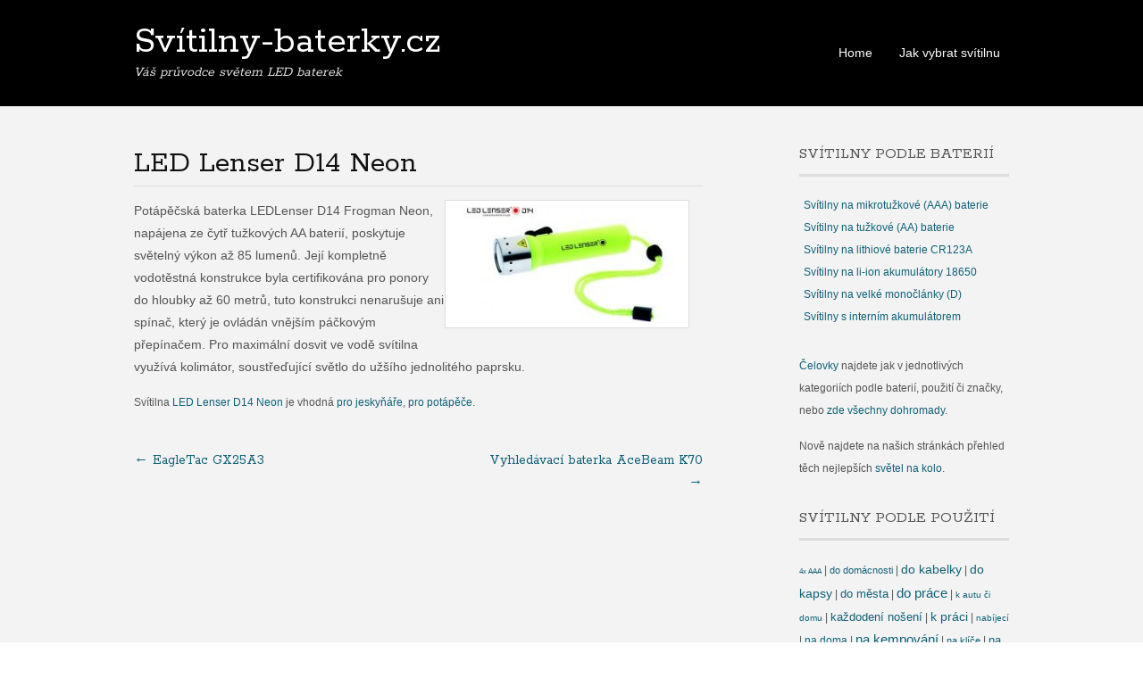

--- FILE ---
content_type: text/html; charset=UTF-8
request_url: https://www.svitilny-baterky.cz/led-lenser-d14-neon/
body_size: 5587
content:
<!DOCTYPE html>
<html lang="cs-CZ">
<head>
<meta charset="UTF-8" />
<meta name="viewport" content="width=device-width" />
<title>LED Lenser D14 Neon | Svítilny-baterky.cz</title>
<link rel="profile" href="http://gmpg.org/xfn/11" />
<link rel="stylesheet" type="text/css" media="all" href="https://www.svitilny-baterky.cz/wp-content/themes/portfolio-press/style.css" />
<link rel="pingback" href="https://www.svitilny-baterky.cz/xmlrpc.php" />
<!--[if lt IE 9]>
<script src="https://www.svitilny-baterky.cz/wp-content/themes/portfolio-press/js/html5.js"></script>
<![endif]-->
<link rel="alternate" type="application/rss+xml" title="Svítilny-baterky.cz &raquo; RSS zdroj" href="https://www.svitilny-baterky.cz/feed/" />
<link rel="alternate" type="application/rss+xml" title="Svítilny-baterky.cz &raquo; RSS komentářů" href="https://www.svitilny-baterky.cz/comments/feed/" />
<link rel="alternate" type="application/rss+xml" title="Svítilny-baterky.cz &raquo; RSS komentářů pro LED Lenser D14 Neon" href="https://www.svitilny-baterky.cz/led-lenser-d14-neon/feed/" />
		<script type="text/javascript">
			window._wpemojiSettings = {"baseUrl":"https:\/\/s.w.org\/images\/core\/emoji\/72x72\/","ext":".png","source":{"concatemoji":"https:\/\/www.svitilny-baterky.cz\/wp-includes\/js\/wp-emoji-release.min.js?ver=4.2.39"}};
			!function(e,n,t){var a;function o(e){var t=n.createElement("canvas"),a=t.getContext&&t.getContext("2d");return!(!a||!a.fillText)&&(a.textBaseline="top",a.font="600 32px Arial","flag"===e?(a.fillText(String.fromCharCode(55356,56812,55356,56807),0,0),3e3<t.toDataURL().length):(a.fillText(String.fromCharCode(55357,56835),0,0),0!==a.getImageData(16,16,1,1).data[0]))}function i(e){var t=n.createElement("script");t.src=e,t.type="text/javascript",n.getElementsByTagName("head")[0].appendChild(t)}t.supports={simple:o("simple"),flag:o("flag")},t.DOMReady=!1,t.readyCallback=function(){t.DOMReady=!0},t.supports.simple&&t.supports.flag||(a=function(){t.readyCallback()},n.addEventListener?(n.addEventListener("DOMContentLoaded",a,!1),e.addEventListener("load",a,!1)):(e.attachEvent("onload",a),n.attachEvent("onreadystatechange",function(){"complete"===n.readyState&&t.readyCallback()})),(a=t.source||{}).concatemoji?i(a.concatemoji):a.wpemoji&&a.twemoji&&(i(a.twemoji),i(a.wpemoji)))}(window,document,window._wpemojiSettings);
		</script>
		<style type="text/css">
img.wp-smiley,
img.emoji {
	display: inline !important;
	border: none !important;
	box-shadow: none !important;
	height: 1em !important;
	width: 1em !important;
	margin: 0 .07em !important;
	vertical-align: -0.1em !important;
	background: none !important;
	padding: 0 !important;
}
</style>
<link rel='stylesheet' id='portfoliopress_rokkitt-css'  href='https://fonts.googleapis.com/css?family=Rokkitt:400,700' type='text/css' media='screen' />
<link rel='stylesheet' id='contact-form-7-css'  href='https://www.svitilny-baterky.cz/wp-content/plugins/contact-form-7/includes/css/styles.css?ver=4.2.1' type='text/css' media='all' />
<link rel='stylesheet' id='wp-pagenavi-css'  href='https://www.svitilny-baterky.cz/wp-content/plugins/wp-pagenavi/pagenavi-css.css?ver=2.70' type='text/css' media='all' />
<link rel='stylesheet' id='lightboxStyle-css'  href='https://www.svitilny-baterky.cz/wp-content/plugins/lightbox-plus/css/dark/colorbox.min.css?ver=2.7.2' type='text/css' media='screen' />
<script type='text/javascript' src='https://www.svitilny-baterky.cz/wp-includes/js/jquery/jquery.js?ver=1.11.2'></script>
<script type='text/javascript' src='https://www.svitilny-baterky.cz/wp-includes/js/jquery/jquery-migrate.min.js?ver=1.2.1'></script>
<link rel="EditURI" type="application/rsd+xml" title="RSD" href="https://www.svitilny-baterky.cz/xmlrpc.php?rsd" />
<link rel="wlwmanifest" type="application/wlwmanifest+xml" href="https://www.svitilny-baterky.cz/wp-includes/wlwmanifest.xml" /> 
<link rel='prev' title='EagleTac GX25A3' href='https://www.svitilny-baterky.cz/eagletac-gx25a3/' />
<link rel='next' title='Vyhledávací baterka AceBeam K70' href='https://www.svitilny-baterky.cz/vyhledavaci-baterka-acebeam-k70/' />
<meta name="generator" content="WordPress 4.2.39" />
<link rel='canonical' href='https://www.svitilny-baterky.cz/led-lenser-d14-neon/' />
<link rel='shortlink' href='https://www.svitilny-baterky.cz/?p=1213' />
</head>

<body class="single single-post postid-1213 single-format-standard layout-2cr">
<div id="wrapper">
	<header id="branding">
    	<div class="col-width">
        			<hgroup id="logo">
				<div id="site-title"><a href="https://www.svitilny-baterky.cz/" title="Svítilny-baterky.cz" rel="home">
                Svítilny-baterky.cz                </a>
                </div>
				                	<h2 id="site-description">Váš průvodce světem LED baterek</h2>
                			</hgroup>
      
		<nav id="navigation">
			<h3 class="screen-reader-text">Main menu</h3>
			<div class="skip-link screen-reader-text"><a href="#content" title="Skip to content">Skip to content</a></div>
	
			<div class="menu"><ul id="menu-hlavni-menu" class=""><li id="menu-item-23" class="menu-item menu-item-type-custom menu-item-object-custom menu-item-23"><a href="http://www.svitilny-baterky.cz/">Home</a></li>
<li id="menu-item-83" class="menu-item menu-item-type-post_type menu-item-object-page menu-item-83"><a href="https://www.svitilny-baterky.cz/jak-vybrat-svitilnu/">Jak vybrat svítilnu</a></li>
</ul></div>		</nav><!-- #access -->
    
    </div>
    
	</header><!-- #branding -->

	<div id="main">
    	<div class="col-width">
		<div id="primary">
			<div id="content" role="main">

			
				<article id="post-1213" class="post-1213 post type-post status-publish format-standard has-post-thumbnail hentry category-led-lenser category-tuzkove-baterie tag-pro-jeskynare tag-pro-potapece">
					<header class="entry-header">
						<h1 class="entry-title">LED Lenser D14 Neon</h1>

						<div class="entry-meta">
						</div><!-- .entry-meta -->
					</header><!-- .entry-header -->

					<div class="entry-content">
          

  
  <a href="https://www.svitilny-baterky.cz/images/led-lenser-D14-frogman.jpg" title="LED Lenser D14 Neon" rel="lightbox[1213|https://www.svitilny-baterky.cz/images/led-lenser-D14-frogman.jpg]"><img width="260" height="130" src="https://www.svitilny-baterky.cz/images/led-lenser-D14-frogman-260x130.jpg" class="alignright wp-post-image" alt="led-lenser-D14-frogman" /></a>
          
						<p>Potápěčská baterka LEDLenser D14 Frogman Neon, napájena ze čytř tužkových AA baterií, poskytuje světelný výkon až 85 lumenů. Její kompletně vodotěstná konstrukce byla certifikována pro ponory do hloubky až 60 metrů, tuto konstrukci nenarušuje ani spínač, který je ovládán vnějším páčkovým přepínačem. Pro maximální dosvit ve vodě svítilna využívá kolimátor, soustřeďující světlo do užšího jednolitého paprsku.</p>
 

            
											</div><!-- .entry-content -->

					<footer class="entry-meta">
						Svítilna <a href="https://www.svitilny-baterky.cz/led-lenser-d14-neon/" title="LED Lenser D14 Neon - přímý odkaz na tuto stránku" rel="bookmark">LED Lenser D14 Neon</a> je vhodná <a href="https://www.svitilny-baterky.cz/svitilny-dle-pouziti/pro-jeskynare/" rel="tag">pro jeskyňáře</a>, <a href="https://www.svitilny-baterky.cz/svitilny-dle-pouziti/pro-potapece/" rel="tag">pro potápěče</a>.
											</footer><!-- .entry-meta -->
				</article><!-- #post-1213 -->

				<nav id="nav-below">
					<h1 class="screen-reader-text">Post navigation</h1>
					<div class="nav-previous"><a href="https://www.svitilny-baterky.cz/eagletac-gx25a3/" rel="prev"><span class="meta-nav">&larr;</span> EagleTac GX25A3</a></div>
					<div class="nav-next"><a href="https://www.svitilny-baterky.cz/vyhledavaci-baterka-acebeam-k70/" rel="next">Vyhledávací baterka AceBeam K70 <span class="meta-nav">&rarr;</span></a></div>
				</nav><!-- #nav-below -->

				
			
			</div><!-- #content -->
		</div><!-- #primary -->

		<div id="sidebar" role="complementary">
		<ul class="xoxo">
		<li id="nav_menu-2" class="widget-container widget_nav_menu"><h3 class="widget-title">Svítilny podle baterií</h3><div class="menu"><ul id="menu-svitilny-podle-baterii" class=""><li id="menu-item-287" class="menu-item menu-item-type-taxonomy menu-item-object-category menu-item-287"><a href="https://www.svitilny-baterky.cz/vyber-svitilny/mikrotuzkove-baterie/">Svítilny na mikrotužkové (AAA) baterie</a></li>
<li id="menu-item-289" class="menu-item menu-item-type-taxonomy menu-item-object-category current-post-ancestor current-menu-parent current-post-parent menu-item-289"><a href="https://www.svitilny-baterky.cz/vyber-svitilny/tuzkove-baterie/">Svítilny na tužkové (AA) baterie</a></li>
<li id="menu-item-286" class="menu-item menu-item-type-taxonomy menu-item-object-category menu-item-286"><a href="https://www.svitilny-baterky.cz/vyber-svitilny/lithiove-clanky-cr123a/">Svítilny na lithiové baterie CR123A</a></li>
<li id="menu-item-285" class="menu-item menu-item-type-taxonomy menu-item-object-category menu-item-285"><a href="https://www.svitilny-baterky.cz/vyber-svitilny/li-ion-akumulatory/">Svítilny na li-ion akumulátory 18650</a></li>
<li id="menu-item-290" class="menu-item menu-item-type-taxonomy menu-item-object-category menu-item-290"><a href="https://www.svitilny-baterky.cz/vyber-svitilny/velke-monoclanky/">Svítilny na velké monočlánky (D)</a></li>
<li id="menu-item-288" class="menu-item menu-item-type-taxonomy menu-item-object-category menu-item-288"><a href="https://www.svitilny-baterky.cz/vyber-svitilny/interni-akumulator/">Svítilny s interním akumulátorem</a></li>
</ul></div></li><li id="text-3" class="widget-container widget_text">			<div class="textwidget"><p><a href="https://www.svitilny-baterky.cz/vyber-svitilny/celovky/">Čelovky</a> najdete jak v jednotlivých kategoriích podle baterií, použití či značky, nebo <a href="https://www.svitilny-baterky.cz/vyber-svitilny/celovky/">zde všechny dohromady</a>.</p>
<p>Nově najdete na našich stránkách přehled těch nejlepších <a href="https://www.svitilny-baterky.cz/vyber-svitilny/cyklosvitilny/">světel na kolo</a>.</p>
</div>
		</li><li id="tag_cloud-2" class="widget-container widget_tag_cloud"><h3 class="widget-title">Svítilny podle použití</h3><div class="tagcloud"><a href='https://www.svitilny-baterky.cz/svitilny-dle-pouziti/4x-aaa/' class='tag-link-95' title='1 příspěvek' style='font-size: 6pt;'>4x AAA</a> | <a href='https://www.svitilny-baterky.cz/svitilny-dle-pouziti/do-domacnosti/' class='tag-link-93' title='4 příspěvky' style='font-size: 8.0338983050847pt;'>do domácnosti</a> | <a href='https://www.svitilny-baterky.cz/svitilny-dle-pouziti/do-kabelky/' class='tag-link-59' title='13 příspěvků' style='font-size: 10.322033898305pt;'>do kabelky</a> | <a href='https://www.svitilny-baterky.cz/svitilny-dle-pouziti/do-kapsy/' class='tag-link-49' title='14 příspěvků' style='font-size: 10.474576271186pt;'>do kapsy</a> | <a href='https://www.svitilny-baterky.cz/svitilny-dle-pouziti/do-mesta/' class='tag-link-64' title='12 příspěvků' style='font-size: 10.118644067797pt;'>do města</a> | <a href='https://www.svitilny-baterky.cz/svitilny-dle-pouziti/do-prace/' class='tag-link-58' title='17 příspěvků' style='font-size: 10.881355932203pt;'>do práce</a> | <a href='https://www.svitilny-baterky.cz/svitilny-dle-pouziti/k-autu-domu/' class='tag-link-27' title='3 příspěvky' style='font-size: 7.5254237288136pt;'>k autu či domu</a> | <a href='https://www.svitilny-baterky.cz/svitilny-dle-pouziti/kazdodeni-noseni/' class='tag-link-92' title='9 příspěvků' style='font-size: 9.5593220338983pt;'>každodení nošení</a> | <a href='https://www.svitilny-baterky.cz/svitilny-dle-pouziti/k-praci/' class='tag-link-62' title='15 příspěvků' style='font-size: 10.576271186441pt;'>k práci</a> | <a href='https://www.svitilny-baterky.cz/svitilny-dle-pouziti/nabijeci/' class='tag-link-83' title='3 příspěvky' style='font-size: 7.5254237288136pt;'>nabíjecí</a> | <a href='https://www.svitilny-baterky.cz/svitilny-dle-pouziti/na-doma/' class='tag-link-61' title='7 příspěvků' style='font-size: 9.0508474576271pt;'>na doma</a> | <a href='https://www.svitilny-baterky.cz/svitilny-dle-pouziti/na-kempovani/' class='tag-link-60' title='17 příspěvků' style='font-size: 10.881355932203pt;'>na kempování</a> | <a href='https://www.svitilny-baterky.cz/svitilny-dle-pouziti/na-klice/' class='tag-link-24' title='4 příspěvky' style='font-size: 8.0338983050847pt;'>na klíče</a> | <a href='https://www.svitilny-baterky.cz/svitilny-dle-pouziti/rybareni/' class='tag-link-46' title='11 příspěvků' style='font-size: 9.9661016949153pt;'>na rybaření</a> | <a href='https://www.svitilny-baterky.cz/svitilny-dle-pouziti/na-zbran/' class='tag-link-70' title='2 příspěvky' style='font-size: 6.9152542372881pt;'>na zbraň</a> | <a href='https://www.svitilny-baterky.cz/svitilny-dle-pouziti/pro/' class='tag-link-91' title='1 příspěvek' style='font-size: 6pt;'>pro</a> | <a href='https://www.svitilny-baterky.cz/svitilny-dle-pouziti/bezpecnostni-slozky/' class='tag-link-26' title='17 příspěvků' style='font-size: 10.881355932203pt;'>pro bezpečnostní složky</a> | <a href='https://www.svitilny-baterky.cz/svitilny-dle-pouziti/beh/' class='tag-link-45' title='13 příspěvků' style='font-size: 10.322033898305pt;'>pro běh</a> | <a href='https://www.svitilny-baterky.cz/svitilny-dle-pouziti/bezne-pouziti/' class='tag-link-20' title='24 příspěvků' style='font-size: 11.593220338983pt;'>pro běžné použití</a> | <a href='https://www.svitilny-baterky.cz/svitilny-dle-pouziti/cyklistika/' class='tag-link-22' title='12 příspěvků' style='font-size: 10.118644067797pt;'>pro cyklisty</a> | <a href='https://www.svitilny-baterky.cz/svitilny-dle-pouziti/pro-fajnsmekry/' class='tag-link-85' title='4 příspěvky' style='font-size: 8.0338983050847pt;'>Pro fajnšmekry</a> | <a href='https://www.svitilny-baterky.cz/svitilny-dle-pouziti/profesionalni-vyuziti/' class='tag-link-81' title='15 příspěvků' style='font-size: 10.576271186441pt;'>profesionální využití</a> | <a href='https://www.svitilny-baterky.cz/svitilny-dle-pouziti/geocaching/' class='tag-link-44' title='16 příspěvků' style='font-size: 10.728813559322pt;'>pro geocaching</a> | <a href='https://www.svitilny-baterky.cz/svitilny-dle-pouziti/pro-hasice/' class='tag-link-68' title='14 příspěvků' style='font-size: 10.474576271186pt;'>pro hasiče</a> | <a href='https://www.svitilny-baterky.cz/svitilny-dle-pouziti/pro-horolezce/' class='tag-link-88' title='1 příspěvek' style='font-size: 6pt;'>pro horolezce</a> | <a href='https://www.svitilny-baterky.cz/svitilny-dle-pouziti/pro-jeskynare/' class='tag-link-73' title='10 příspěvků' style='font-size: 9.7627118644068pt;'>pro jeskyňáře</a> | <a href='https://www.svitilny-baterky.cz/svitilny-dle-pouziti/myslivce-lovce/' class='tag-link-25' title='14 příspěvků' style='font-size: 10.474576271186pt;'>pro myslivce/lovce</a> | <a href='https://www.svitilny-baterky.cz/svitilny-dle-pouziti/pro-narocne-uzivatele/' class='tag-link-69' title='19 příspěvků' style='font-size: 11.084745762712pt;'>pro náročné uživatele</a> | <a href='https://www.svitilny-baterky.cz/svitilny-dle-pouziti/outdoor/' class='tag-link-23' title='29 příspěvků' style='font-size: 12pt;'>pro outdoor</a> | <a href='https://www.svitilny-baterky.cz/svitilny-dle-pouziti/pro-pohyb-v-tezkem-terenu/' class='tag-link-66' title='14 příspěvků' style='font-size: 10.474576271186pt;'>pro pohyb v těžkém terénu</a> | <a href='https://www.svitilny-baterky.cz/svitilny-dle-pouziti/pro-policii/' class='tag-link-67' title='12 příspěvků' style='font-size: 10.118644067797pt;'>pro policii</a> | <a href='https://www.svitilny-baterky.cz/svitilny-dle-pouziti/pro-potapece/' class='tag-link-74' title='1 příspěvek' style='font-size: 6pt;'>pro potápěče</a> | <a href='https://www.svitilny-baterky.cz/svitilny-dle-pouziti/pro-rybare/' class='tag-link-87' title='6 příspěvků' style='font-size: 8.7966101694915pt;'>pro rybáře</a> | <a href='https://www.svitilny-baterky.cz/svitilny-dle-pouziti/pro-sportovce/' class='tag-link-50' title='15 příspěvků' style='font-size: 10.576271186441pt;'>pro sportovce</a> | <a href='https://www.svitilny-baterky.cz/svitilny-dle-pouziti/turistika/' class='tag-link-21' title='24 příspěvků' style='font-size: 11.593220338983pt;'>pro turistiku</a> | <a href='https://www.svitilny-baterky.cz/svitilny-dle-pouziti/vyhledavaci-prace/' class='tag-link-28' title='6 příspěvků' style='font-size: 8.7966101694915pt;'>pro vyhledávací práce</a> | <a href='https://www.svitilny-baterky.cz/svitilny-dle-pouziti/pro-zachranne-operace/' class='tag-link-65' title='9 příspěvků' style='font-size: 9.5593220338983pt;'>pro záchranné operace</a> | <a href='https://www.svitilny-baterky.cz/svitilny-dle-pouziti/patraci/' class='tag-link-78' title='2 příspěvky' style='font-size: 6.9152542372881pt;'>pátrací</a> | <a href='https://www.svitilny-baterky.cz/svitilny-dle-pouziti/rucni-svitilna/' class='tag-link-82' title='10 příspěvků' style='font-size: 9.7627118644068pt;'>ruční svítilna</a> | <a href='https://www.svitilny-baterky.cz/svitilny-dle-pouziti/usb/' class='tag-link-84' title='1 příspěvek' style='font-size: 6pt;'>USB</a> | <a href='https://www.svitilny-baterky.cz/svitilny-dle-pouziti/celovka/' class='tag-link-90' title='1 příspěvek' style='font-size: 6pt;'>čelovka</a></div>
</li><li id="nav_menu-5" class="widget-container widget_nav_menu"><h3 class="widget-title">Svítilny podle výrobce</h3><div class="menu"><ul id="menu-znacky-svitilen" class=""><li id="menu-item-292" class="menu-item menu-item-type-taxonomy menu-item-object-category menu-item-292"><a href="https://www.svitilny-baterky.cz/vyber-svitilny/dle-znacky/fenix/">Fenix</a></li>
<li id="menu-item-295" class="menu-item menu-item-type-taxonomy menu-item-object-category menu-item-295"><a href="https://www.svitilny-baterky.cz/vyber-svitilny/dle-znacky/olight/">Olight</a></li>
<li id="menu-item-453" class="menu-item menu-item-type-taxonomy menu-item-object-category menu-item-453"><a href="https://www.svitilny-baterky.cz/vyber-svitilny/dle-znacky/eagletac/">EagleTac</a></li>
<li id="menu-item-938" class="menu-item menu-item-type-taxonomy menu-item-object-category menu-item-938"><a href="https://www.svitilny-baterky.cz/vyber-svitilny/dle-znacky/armytek/">Armytek</a></li>
<li id="menu-item-294" class="menu-item menu-item-type-taxonomy menu-item-object-category current-post-ancestor current-menu-parent current-post-parent menu-item-294"><a href="https://www.svitilny-baterky.cz/vyber-svitilny/dle-znacky/led-lenser/">LEDLenser</a></li>
<li id="menu-item-296" class="menu-item menu-item-type-taxonomy menu-item-object-category menu-item-296"><a href="https://www.svitilny-baterky.cz/vyber-svitilny/dle-znacky/tiablo/">Tiablo</a></li>
</ul></div></li>		</ul>
	</div><!-- #secondary .widget-area -->
		</div>
	</div><!-- #main -->

	<footer id="colophon">
		<div class="col-width">
    
	    	        
			<div id="site-generator">
				<p>&copy; 2012 - 2018 svitilny-baterky.cz | Všechna práva vyhrazena | Provozuje <em>Sdružení fandů svítilen</em> | <a href="/kontakt/">Kontakt</a>				</p>
			</div>
		</div>
	</footer><!-- #colophon -->
</div><!-- #page -->

<!-- Lightbox Plus Colorbox v2.7.2/1.5.9 - 2013.01.24 - Message: -->
<script type="text/javascript">
jQuery(document).ready(function($){
  $("a[rel*=lightbox]").colorbox({speed:350,initialWidth:"300",initialHeight:"100",opacity:0.8,current:"Obrázek {current} z {total}",previous:"Předchozí",next:"Další",close:"Zavřít",loop:false,scrolling:false,escKey:false,arrowKey:false,top:false,right:false,bottom:false,left:false});
});
</script>
<script type='text/javascript' src='https://www.svitilny-baterky.cz/wp-includes/js/comment-reply.min.js?ver=4.2.39'></script>
<script type='text/javascript' src='https://www.svitilny-baterky.cz/wp-content/plugins/contact-form-7/includes/js/jquery.form.min.js?ver=3.51.0-2014.06.20'></script>
<script type='text/javascript'>
/* <![CDATA[ */
var _wpcf7 = {"loaderUrl":"https:\/\/www.svitilny-baterky.cz\/wp-content\/plugins\/contact-form-7\/images\/ajax-loader.gif","sending":"Odes\u00edl\u00e1m..."};
/* ]]> */
</script>
<script type='text/javascript' src='https://www.svitilny-baterky.cz/wp-content/plugins/contact-form-7/includes/js/scripts.js?ver=4.2.1'></script>
<script type='text/javascript' src='https://www.svitilny-baterky.cz/wp-content/themes/portfolio-press/js/superfish.js?ver=4.2.39'></script>
<script type='text/javascript' src='https://www.svitilny-baterky.cz/wp-content/plugins/lightbox-plus/js/jquery.colorbox.1.5.9-min.js?ver=1.5.9'></script>
<script>
    (function(i,s,o,g,r,a,m){i['GoogleAnalyticsObject']=r;i[r]=i[r]||function(){
    (i[r].q=i[r].q||[]).push(arguments)},i[r].l=1*new Date();a=s.createElement(o),
    m=s.getElementsByTagName(o)[0];a.async=1;a.src=g;m.parentNode.insertBefore(a,m)
    })(window,document,'script','//www.google-analytics.com/analytics.js','ga');
  
    ga('create', 'UA-7473308-6', 'svitilny-baterky.cz');
    ga('send', 'pageview');
  
  </script>
</body>
</html>

--- FILE ---
content_type: text/css
request_url: https://www.svitilny-baterky.cz/wp-content/themes/portfolio-press/style.css
body_size: 6855
content:
/*
Theme Name: Portfolio Press
Description: Portfolio Press is a responsive theme for showcasing your photography, art, web sites, or other projects.  It also works nicely as a regular blog site.  An options panel is included for uploading logos and and changing the layout.  There's also support for the image, gallery and quote post formats.  Visit the <a href="http://themes.wptheming.com/portfolio/">demo site</a> or watch the <a href="http://wptheming.com/portfolio-theme">video screencast</a> for set up instructions.
Author: Devin Price
Author URI: http://wptheming.com/
Theme URI: http://wptheming.com/portfolio-theme/
Version: 1.3
License: GNU General Public License
License URI: license.txt
Tags: white, black, gray, two-columns, left-sidebar, right-sidebar, flexible-width, custom-menu, full-width-template, microformats, post-formats, rtl-language-support, theme-options, translation-ready

Credits:

Portfolio was built on the solid foundation of Toolbox:
http://wordpress.org/extend/themes/toolbox

Reset default browser CSS.
Based on work by Eric Meyer: http://meyerweb.com/eric/tools/css/reset/

*/

body, html  { height: 100%; }
html, body, div, span, applet, object, iframe,
h1, h2, h3, h4, h5, h6, p, blockquote, pre,
a, abbr, acronym, address, big, cite, code,
del, dfn, em, font, img, ins, kbd, q, s, samp,
small, strike, strong, sub, sup, tt, var,
b, u, i, center, ol, ul, li,
fieldset, form, label, legend,
table, caption, tbody, tfoot, thead, tr, th, td {
	margin: 0;
	padding: 0;
	border: 0;
	outline: 0;
	font-size: 100%;
	vertical-align: baseline;
	background: transparent;
}
body { line-height: 1; }
ol, ul { list-style: none; }
blockquote, q { quotes: none; }
blockquote:before, blockquote:after, q:before, q:after { content: ''; content: none; }
:focus { outline: 0; }/* remember to define focus styles! */
del { text-decoration: line-through; }
table { border-collapse: collapse; border-spacing: 0; }/* tables still need 'cellspacing="0"' in the markup */

/* Floating & Alignment */

.fl {float: left;}
.fr {float: right;}

/* Clear Floats */

.col-width:after {
	content: '';
	display: block;
	height: 0;
	clear: both;
	visibility: hidden;
}

.fix { clear: both;height: 1px; margin: -1px 0 0; overflow: hidden;}

/* Base Styles */

body {
	/*font: 14px/21px 'Open Sans', sans-serif;*/
  font: 14px/1.8em 'Tahoma', sans-serif;
	background:#fff;
	color: #555;
}
h1, h2, h3, h4, h5, h6 {
	font-family: 'Rokkitt', serif;
	margin: 0;
	color: #111;
	font-weight:normal;
}
h1 {
	font-size:28px;
}
h2 {
	font-size:24px;
}
h3 {
	font-size:22px;
}
h4, h5, h6 {
	font-size:20px;
}
p {
	margin:0;
}
hr {
	background-color: #ddd;
	border:0;
	height: 1px;
	margin-bottom: 20px;
}
input[type=text], input[type=email], input[type=password], textarea {
	padding: 5px;
	border-color: #ccc #efefef #efefef #ccc;
	border-width:1px;
	border-style:solid;
}
strong {
	font-weight: bold;
}
cite,
em,
i {
	font-style: italic;
}
big {
	font-size: 131.25%;
}
ins {
	background: #ffc;
	text-decoration: none;
}
table {
	margin: 0 0 1.5em;
	width: 100%;
}
th {
	font-weight: bold;
}
blockquote {
	display:block;
}
blockquote cite,
blockquote em,
blockquote i {
	font-style: normal;
}
pre {
	background: #f7f7f7;
	color: #222;
	line-height: 18px;
	margin-bottom: 18px;
	padding: 1.5em;
	font-family: "Courier 10 Pitch", Courier, monospace;
}
code {
	font-family: Monaco, Consolas, "Andale Mono", "DejaVu Sans Mono", monospace;
}
abbr,
acronym {
	border-bottom: 1px dotted #666;
	cursor: help;
}
sup,
sub {
	height: 0;
	line-height: 1;
	vertical-align: baseline;
	position: relative;
}
sup {
	bottom: 1ex;
}
sub {
	top: .5ex;
}

/* Text meant only for screen readers */

.screen-reader-text {
	position: absolute;
	left: -9000em;
}

/* Hyperlinks */

a:link, a:visited {
	color: #106177;
	text-decoration:none;
}
a:hover {
	text-decoration:underline;
}
h1 a:link, h1 a:visited, h2 a:link, h2 a:visited, h3 a:link, h3 a:visited, h4 a:link, h4 a:visited, h5 a:link, h5 a:visited, h6 a:link, h6 a:visited {
	text-decoration: none;
}
h1 a:hover, h2 a:hover, h3 a:hover, h4 a:hover, h5 a:hover, h6 a:hover {
	text-decoration: underline;
}

/* Branding */

#branding {
	position:relative;
	display:block;
	background:#000;
	padding:25px 0;
	border-bottom:1px solid rgba(255,255,255,.9);
}
#logo {
	float:left;
}
#logo #site-title {
	font-family: 'Rokkitt', serif;
	color: #fff;
}
#logo #site-title a {
	color:#fff;
	font-size:44px;
	line-height:44px;
	text-decoration:none;
}
#logo #site-description {
	font-family: 'Rokkitt', serif;
	font-style: italic;
	color:#ddd;
	font-size:16px;
}

/* Navigation */

#navigation {
	float:right;
	font-size:14px;
	padding:20px 0 0;
}
#navigation ul {
	z-index:99;
	margin:0;
	padding:0;
	list-style:none;
}
#navigation ul a {
	position:relative;
	color:#fff;
	display:block;
	z-index:100;
	padding:5px 10px;
	line-height:18px;
	text-decoration:none;
}
#navigation .menu > ul > li {
	-webkit-transition: all 0.2s ease-in-out;  /* Saf3.2+, Chrome */
    -moz-transition: all 0.2s ease-in-out;  /* FF4+ */
    -ms-transition: all 0.2s ease-in-out;  /* IE10? */
    -o-transition: all 0.2s ease-in-out;  /* Opera 10.5+ */
    transition: all 0.2s ease-in-out; 
}
#navigation .menu > ul > li:hover, #navigation .menu > ul > .current-page-item, #navigation .menu > ul > .current-menu-parent, #navigation .menu > ul > .current-menu-item {
	-moz-border-radius:2px;
	-webkit-border-radius:2px;
	border-radius:2px;
	background:#333;
	background:rgba(255,255,255,.25);
	box-shadow:0 1px 0px rgba(255, 255, 255, 0.3);
}
#navigation ul li {
	float:left;
	width: auto;
	margin-left:10px;
	margin-bottom:10px;
}
#navigation ul li a.sf-with-ul {
	padding-right:25px;
}

/* Drop-down menus */

#navigation ul ul .current-page-item, #navigation ul ul .current-menu-parent, #navigation ul ul .current-menu-item {
	background:#eee;
}
#navigation ul li ul {
	background: #FFF;
	position: absolute;
	left: -999em;
	width: 180px;
	border: 1px solid #aaa;
	border-width:1px;
	z-index:999;
	margin-left:0;
}
#navigation ul li ul li {
	background:#eee;
	border-top:1px solid #ccc;
	border-bottom:1px solid #ddd;
	margin-left:0px;
	margin-bottom:0px;
}
#navigation ul li ul li a {
	width:160px;
	color:#555;
	font-size:0.9em;
	line-height:18px;
}
#navigation ul li ul li a.sf-with-ul {
	padding:5px 10px;
}
#navigation ul li ul li a:hover, #navigation ul ul .current-menu-item {
	background:#c6c6c6;
	color:#111;
}
#navigation ul li ul ul {
	margin: -30px 0 0 180px;
}
#navigation ul ul li:hover, #navigation ul ul li.hover {
	background:#eee;
}
#navigation ul li:hover ul, #navigation ul li.sfhover ul, #navigation ul li li:hover ul, #navigation ul li li.sfhover ul, #navigation ul li li li:hover ul, #navigation ul li li li.sfhover ul, #navigation ul li li li li:hover ul, #navigation ul li li li li.sfhover ul {
	left:auto;
}
#navigation ul .sf-sub-indicator {
	background:	url('images/arrow-down.png') no-repeat;
	position:absolute;
	display:block;
	right:0.4em;
	top:0.9em;
	width:10px;
	height:10px;
	text-indent:-999em;
	overflow:hidden;
}
#navigation li ul .sf-sub-indicator {
	background:url('images/arrow-right.png') no-repeat;
}

/* Structure */

#main {
	background:#f3f3f3;
	padding:40px 0 0 0;
}
.col-width {
	max-width: 980px;
	margin: 0 auto;
	padding:0 20px;
}

/* Content */

#content {
	padding:0 0 4%;
	float:left;
	position:relative;
	width:65%;
}

/* Sidebar */

#sidebar {
	overflow:hidden;
	float:right;
	width:24%;
}

/* Layouts */

.layout-2cl #content, .layout-2cl #portfolio {float:right;}

.layout-2cl #sidebar {float:left;}

.layout-1col .col-width {
	max-width:690px;
}
.layout-1col #content {
	width:100%;
}

/* Footer */

#colophon {
	display:block;
	padding: 30px 0;
	border-top: 1px solid #ddd;
	background:#fff;
}
#footer-widgets {
	border-bottom:1px dotted #ddd;
	margin-bottom:20px;
}
#footer-widgets .block {
	padding:0 2% 0 0;
	width:23%;
	float:left;
}
#footer-widgets .footer-widget-4 {
	padding:0;
}
#colophon #site-generator p {
	color:#333;
	font-weight:bold;
	font-size:13px;
}

/* Posts */

#content article {
	display:block;
	clear:both;
	margin-bottom:40px;
}
.entry-meta {
	margin: 0 0 15px 0;
	font-size:12px;
	display:block;
	clear:both;
}
.entry-utility {
	clear:both;
}
.sticky {
	/* Theme Review Requirement */
}
.bypostauthor {
	/* Theme Review Requirement */
}

/* Typographic Elements */

#content .entry-title {
	font-size:34px;
	line-height:48px;
	border-bottom:1px solid #ddd;
	padding-bottom:0px;
	margin-bottom:10px;
}
#content h1, #content h2, #content h3 {
	padding-bottom: 20px;
}
#content h4, #content h5, #content h6 {
	padding-bottom:15px;
}
#content p {
	margin:0 0 15px 0;
}
#content blockquote {
	color: #444;
}
#content blockquote p {
	font-style:italic;
}
.entry-content blockquote {
	font-style: italic;
	padding: 10px 35px 0;
	background: url('images/quote.png') no-repeat 0 0;
}
.entry-content blockquote, .entry-content blockquote p {
	font-size:16px;
}
#content ul {
	margin: 0 0 15px 0;
	padding: 0 0 0 30px;
}
#content ul ul {
	margin: 0;
}
#content ul li {
	list-style-type: circle;
}
#content ul ul li {
	list-style-type: disc;
}
#content ol {
	margin: 0 0 15px 0;
	padding: 0 0 0 30px;
}
#content ol ol {
	margin: 0;
}
#content ol li {
	list-style-type: upper-latin;
}
#content ol li ol li {
	list-style-type: lower-latin;
}

/* Alignment */

.alignleft {
	display: inline;
	float: left;
	margin-right: 10px;
}
.alignright {
	display: inline;
	float: right;
	margin-left: 10px;
}
.aligncenter {
	clear: both;
	display: block;
	margin: 0 auto;
}

/* Images */

.entry-content img,
.comment-content img,
.widget img {
	max-width: 97.5%; /* Fluid images for posts, comments, and widgets */
	background:#fff;
}
img[class*="align"],
img[class*="wp-image-"],
img[class*="attachment-"] {
	height: auto; /* Make sure images with WordPress-added height and width attributes are scaled correctly */
  
  /*
  NOVÉ
  */
  margin: 0 20px 20px 0;
}
img.wp-post-image {
  margin: 0 15px 20px 0;
}
img.size-full,
img.size-large {
	max-width: 97.5%;
	width: auto; /* Prevent stretching of full-size and large-size images with height and width attributes in IE8 */
	height: auto; /* Make sure images with WordPress-added height and width attributes are scaled correctly */
}
.entry-content img.wp-smiley {
	border: none;
	margin-bottom: 0;
	margin-top: 0;
	padding: 0;
}
img.alignleft,
img.alignright,
img.aligncenter {
	margin-bottom: 15px;
}
p img,
.wp-caption {
	margin-top: 0.4em;
}
.wp-caption {
	background: #eee;
	background:rgba(200,200,200,.2);
	margin-bottom: 15px;
	max-width: 96%;
	padding: 10px;
}
.wp-caption img {
	display: block;
	margin: 0 auto;
	max-width: 98%;
}
.wp-caption .wp-caption-text,
.gallery-caption {
	color: #666;
	font-size: 12px;
}
#content .wp-caption .wp-caption-text {
	margin-bottom: 0;
	padding: 10px 0 5px 10px;
	position: relative;
}
#content .gallery {
	margin: 0 auto 15px;
}
#content .gallery a img {
	border: none;
}
img#wpstats {
	display: block;
	margin: 0 auto 15px;
}
#content .gallery-columns-4 .gallery-item {
	width: 23%;
	padding-right: 2%;
}
#content .gallery-columns-4 .gallery-item img {
	width: 100%;
	height: auto;
}

/* Image borders */
img[class*="align"],
img[class*="wp-image-"],
#content .gallery .gallery-icon img {/* Add fancy borders to all WordPress-added images but not things like badges and icons and the like */
	border: 1px solid #ddd;
	padding: 6px;
}
.wp-caption img {
	border-color: #eee;
}
a:focus img[class*="align"],
a:hover img[class*="align"],
a:active img[class*="align"],
a:focus img[class*="wp-image-"],
a:hover img[class*="wp-image-"],
a:active img[class*="wp-image-"],
#content .gallery .gallery-icon a:focus img,
#content .gallery .gallery-icon a:hover img,
#content .gallery .gallery-icon a:active img {/* Add some useful style to those fancy borders for linked images ... */
	background: #eee;
	border-color: #bbb;
}
.wp-caption a:focus img,
.wp-caption a:active img,
.wp-caption a:hover img {/* ... including captioned images! */
	background: #fff;
	border-color: #ddd;
}
figure {
	margin:0 0 10px 0;
}

/* Post Formats */

.format-quote, .format-image {
	padding-top:30px;
	border-top: 1px solid #DDD;
}
#content .hentry:first-of-type, .single .format-quote, .single .format-image {
	padding-top:0;
	border-top: none;
}
.format-image header {
	display:none;
}
.single .format-image header {
	display:block;
}
.format-image .image-wrap {
	position: relative;
}
#content .image-wrap h3 {
	max-width:630px;
	background:#000;
	background:rgba(0,0,0,.6);
	color:#fff;
	padding:10px;
	position:absolute;
	bottom:13px;
	left:6px;
	display: none;
	text-decoration: none;
}
.image-wrap a {
	text-decoration: none;
}

/* Portfolio Posts */

#portfolio {
	padding:0 0 4%;
	float:left;
	width:70%;
}
#portfolio .portfolio-item {
	position:relative;
	width:32%;
	background-color:#000;
	float:left;
	margin:0 1.95% 2% 0;
}
#portfolio .portfolio-item:nth-of-type(3n) {
	margin-right:0;
}
#portfolio .ie-col3 {
	margin-right:0;
}
#portfolio .portfolio-item img {
	display:block;
	width:100%;
	height:auto;
}
#portfolio .thumb {
	display:block;
	width:100%;
}
#portfolio a.title-overlay {
	padding:5%;
	top:0;
	position:absolute;
	z-index:1;
	display:block;
	font-size:16px;
	font-weight:bold;
	color:#fff;
	display:none;
}
#portfolio a.title-overlay:hover {
	text-decoration:none;
}
#portfolio .no-thumb {
	background:#000;
}
#portfolio .no-thumb a.title-overlay {
	display:block;
	position: relative;
}
/* Increase the size of the content area for templates without sidebars */

.full-width #content, #portfolio.full-width {
	width:100%;
	max-width: 980px;
}

/* Pagination / WP-Pagenavi */

/* If you're using PageNavi you should turn the css in its settings page */

.wp-pagenavi {
	clear:both;
	font-size:12px;
	padding:10px 15px;
	border:1px solid #ddd;
	border-width:1px 0 1px;
}
#navigation ul-entries a, .wp-pagenavi a:link, .wp-pagenavi a:visited, .wp-pagenavi .current, .wp-pagenavi .on, .wp-pagenavi a:hover, .wp-pagenavi span.extend, .wp-pagenavi span.pages {
	display: block;
	font:italic 12px/16px Georgia, serif;
	color:#777;
	text-decoration:none;
	padding:0;
}
#navigation ul-entries a:hover {
	text-decoration:underline;
}
.wp-pagenavi a:link, .wp-pagenavi a:visited {
	display: inline;
	text-decoration: none;
	background: #fff;
	background:rgba(255, 255, 255, 0.4);
	color: #666;
	padding: 3px 7px;
	border:1px solid #ddd;
	border:1px solid rgba(0, 0, 0, 0.2);
	margin-left:10px;
}
.wp-pagenavi .current, .wp-pagenavi .on, .wp-pagenavi a:hover {
	display:inline;
	padding: 3px 7px;
	background: #fff;
	background:rgba(0, 0, 0, 0.5);
	border:1px solid #bbb;
	margin-left:10px;
}
.wp-pagenavi span.extend, .wp-pagenavi span.pages {
	display:inline;
	background:none;
	border:none;
	color:#666;
}
#content nav, #portfolio nav {
	clear:both;
	display: block;
	overflow: hidden;
}
#content nav .nav-previous, #portfolio nav .nav-previous {
	float: left;
	width: 40%;
}
#content nav .nav-next, #portfolio nav .nav-next {
	float: right;
	text-align: right;
	width: 40%;
}
#nav-below {
	clear:both;
	font-family: 'Rokkitt', serif;
	font-size:16px;
	margin: 15px 0 0 0;
}
.page-link {
	margin: 0 0 15px 0;
}

/* Reverse order on single-portfolio pages */

.single-portfolio #content nav .nav-previous {
	float: right;
	text-align: right;
	width: 50%;
}
.single-portfolio #content nav .nav-next {
	float: left;
	text-align: left;
	width: 50%;
}

/* Widgets */

.widget-container {
	margin: 0 0 30px 0;
	font-size:12px;
}
.widget-container h3 {
	font-size:18px;
	margin: 0 0 20px;
	padding:0 0 10px;
	text-transform:uppercase;
	color:#555;
	border-bottom:3px solid #ddd;
}
.widget-container p {
	font:12px/20px;
	margin-bottom:15px;
}
.widget-container ul {
	clear:both;
	padding-left:0px;
	list-style:none;
}
.widget-container ul li a {
	padding: 0 0 0 5px;
	line-height: 22px;
	text-decoration: none;
}
.widget-container ul li a:hover {
	text-decoration:underline;
}
.widget-container ul ul {
	padding: 0 0 0 15px;
	border-top: none;
}
#colophon-widgets {
	border-top:1px solid #ddd;
	padding:10px 0;
}
#colophon-widgets .block {
	padding:20px 0 0 20px;
	width:210px;
	float:left;
}

/* Calendar */

#wp-calendar {
	width:95%;
	margin-bottom:15px;
	clear:both;
	padding:0;
}
#wp-calendar caption {
	padding:0 0 10px;
}
#wp-calendar th, #wp-calendar td {
	text-align:center;
	background:rgba(0, 0, 0, .05);
	padding:5px;
}
#wp-calendar td {
	background:transparent;
}
#wp-calendar td, table#wp-calendar th {
	padding:3px 0;
}

/* Search */

.widget-container input.submit {
	margin-left:5px;
	float:left;
}

/* Comments */

#comments {
	position:relative;
	margin:30px 0 0;
	padding:30px 0 0 0;
	border-top:1px solid #ddd;
	border-top:1px solid rgba(0, 0, 0, 0.08);
}
#comments .commentlist {
	padding-left:0px;
}
#comments h3 {
	color:#333;
	font-weight:normal;
	margin-bottom:20px;
}
#comments .comment.thread-even {
	background: #fafafa;
	background: rgba(0, 0, 0, 0.02);
	border-bottom:1px solid #ddd;
	border-bottom:1px solid rgba(0, 0, 0, 0.07);
}
#comments .comment {
	margin-top:10px;
	width:100%;
	list-style-type:none;
}
#comments .comment .comment-body {
	position:relative;
	padding: 20px;
}
#comments .comment-head {
	margin: 0 0 15px 0;
}
#comments .comment-author img {
	margin: 0;
	vertical-align: middle;
	border:1px solid #ddd;
	padding:3px;
	background:#f6f6f6;
	float:left;
	margin: 0 15px 5px 0;
}
#comments .comment-author cite {
	font-weight:bold;
}
#comments .comment-meta {
	font-size: 12px;
}
#comments .comment-entry p {
	margin: 0 0 10px 0;
}
#comments .reply {
	padding-top:10px;
}
#comments ul.children {
	margin:10px 10px 0 25px;
	padding:0;
}
#comments ul.children li {
	border-top:1px solid #ddd;
}
#comments .cancel-comment-reply {
	margin:10px 0;
}
#comments h3#pings {
	margin-top:25px;
}
#comments .pingbacks li.pingback {
	margin:10px 0;
}
#comments .pingbacks li.pingback .reply {
	display:none;
}

/* Comments Form */

#respond {
	position: relative;
}
#respond h3 {
	color:#333;
	font-weight:normal;
	padding-bottom:0;
}
#respond label {
	font-size:13px;
	color:#777;
}
#respond input[type="text"],
#respond textarea {
	background: #fff;
	position: relative;
	padding: 5px;
	text-indent: 95px;
	top:0;
}
#respond .comment-form-author,
#respond .comment-form-email,
#respond .comment-form-url,
#respond .comment-form-comment {
	position: relative;
}
#respond .comment-form-author label,
#respond .comment-form-email label,
#respond .comment-form-url label,
#respond .comment-form-comment label {
	background:#eee;
	color: #555;
	display: inline-block;
	line-height:20px;
	padding:5px 15px;
	font-size: 12px;
	position: absolute;
	left: 1px;
	top: 1px;
	z-index: 1;
	min-width:60px;
}
#respond textarea {
	width: 95%;
	height:160px;
}
#respond .comment-form-author .required,
#respond .comment-form-email .required {
	color: #3f98db;
	font-weight: bold;
	left: 67%;
	position: absolute;
	top: 5px;
	z-index: 1;
}
#respond input[type="text"]:focus,
#respond textarea:focus {
	z-index: 1;
	text-indent:5px;
}
#respond .comment-notes,
#respond .logged-in-as {
	font-size: 13px;
}
#respond #cancel-comment-reply-link {
	color: #666;
	margin-left: 10px;
	text-decoration: none;
}
#respond .logged-in-as a:hover,
#respond #cancel-comment-reply-link:hover {
	text-decoration: underline;
}
#respond input[type=text] {
	display: block;
	width: 68%;
	height:20px;
}
#respond p {
	font-size: 12px;
}
#commentform {
	margin: 15px 0 0 0;
}
#commentform input.txt, #commentform textarea {
	font:14px/14px Arial, Helvetica, sans-serif;
	border-color: #ccc #efefef #efefef #ccc;
	border-width:1px;
	border-style:solid;
}
#commentform input.txt {
	color:#666;
	background: #fcfcfc;
	width: 170px;
	margin: 0 5px 10px 0;
	padding: 5px 7px;
}
#commentform textarea {
	color:#666;
	background: #fcfcfc;
	width: 95%;
	padding: 5px 7px;
}
#commentform .form-allowed-tags {
	font-size:12px;
	color:#666;
}
#commentform #submit, .reply a, #searchsubmit {
	border: 1px solid #ccc;
	border-color: #ccc #ccc #bbb #ccc;
	border-radius: 3px;
	background: #fafafa; /* Old browsers */
	background: -moz-linear-gradient(top,  #fafafa 60%, #e6e6e6 100%); /* FF3.6+ */
	background: -webkit-gradient(linear, left top, left bottom, color-stop(60%,#fafafa), color-stop(100%,#e6e6e6)); /* Chrome,Safari4+ */
	background: -webkit-linear-gradient(top,  #fafafa 60%,#e6e6e6 100%); /* Chrome10+,Safari5.1+ */
	background: -o-linear-gradient(top,  #fafafa 60%,#e6e6e6 100%); /* Opera 11.10+ */
	background: -ms-linear-gradient(top,  #fafafa 60%,#e6e6e6 100%); /* IE10+ */
	background: linear-gradient(top,  #fafafa 60%,#e6e6e6 100%); /* W3C */
	filter: progid:DXImageTransform.Microsoft.gradient( startColorstr='#fafafa', endColorstr='#e6e6e6',GradientType=0 ); /* IE6-9 */
	box-shadow: inset 0 2px 1px #fff;
	color: rgba(0,0,0,.8);
	cursor: pointer; /* Improves usability and consistency of cursor style between image-type 'input' and others */
	-webkit-appearance: button; /* Corrects inability to style clickable 'input' types in iOS */
	font-size: 12px;
	padding:4px 8px;
	text-shadow: 0 1px 0 rgba(255,255,255,.5);
}

.reply a {font-size:11px; padding: 2px 6px;}

/* Pingbacks / Trackbacks */

h3#pings {
	margin: 25px 0 10px 0;
}
.pinglist li {
	margin: 0 0 0 20px;
	list-style-type: decimal;
}
.pinglist li .author {
	font-weight: bold;
	font-size: 15px;
}
.pinglist li .date {
	font-size: 11px;
}
.pinglist li .pingcontent {
	display: block;
	margin: 10px 0;
}

/* Search Form */

.error404 #searchform {
	margin-bottom:30px;
}

/* Other Classes */

.clear {
	clear:both;
}

div.suma {overflow:hidden;border-left:10px solid #D0D0D0;width:40%;padding:5px 0 5px 85px;margin-bottom:20px;line-height:1.55em;}
div.suma label {float:left;width:70px;font-weight:bold;margin-right:15px;margin-left:-85px;text-align:right;color:#999999;}

img.link_out {position:relative;top:-5px;}


#tile-menu {list-style: none;clear: both;padding: 0;margin: 0;float:none;position: relative; top:-30px;}
#tile-menu li {float:left;}
#tile-menu li a {
  display: block;
  width: 160px;
  height: 80px;
  margin-left: 4px;
  text-indent: -3000px;
}
#tile-menu .battery-aaa a {background: transparent url('/images/dlazdice_AAA.jpg') no-repeat top left; margin-left:0;}
#tile-menu .battery-aa a {background: transparent url('/images/dlazdice_AA.jpg') no-repeat top left;}
#tile-menu .battery-cr123 a {background: transparent url('/images/dlazdice_CR123.jpg') no-repeat top left;}
#tile-menu .battery-18650 a {background: transparent url('/images/dlazdice_18650.jpg') no-repeat top left;}
#tile-menu .battery-d a {background: transparent url('/images/dlazdice_d.jpg') no-repeat top left;}
#tile-menu .battery-internal a {background: transparent url('/images/dlazdice_aku.jpg') no-repeat top left;}

#all-img {
  position:relative;
  top:-30px;
  margin: 0 0 -30px 50px;
  float:none;
}

/* =Responsive Structure
----------------------------------------------- */

@media (max-width: 980px) {
	#navigation {
		clear:both;
		float:left;
		margin-left:-10px;
	}
	#navigation ul li {
		margin-left:0;
		margin-right:10px;
	}
	embed, object {
      max-width: 100%;
   }
}

@media (max-width: 680px) {
	#respond input[type=text] {
		width: 90%;
	}
	#content, #portfolio {
		width:100%;
		padding:0;
		margin-bottom:40px;
	}
	.portfolio-item {
		-webkit-transition-duration: 0.6s;
     	-moz-transition-duration: 0.6s;
      	-ms-transition-duration: 0.6s;
       	-o-transition-duration: 0.6s;
        transition-duration: 0.6s;
        -webkit-transition-property: height, width;
     	-moz-transition-property: height, width;
      	-ms-transition-property: height, width;
       	-o-transition-property: height, width;
        transition-property: height, width;
	}
	#portfolio .portfolio-item {
		min-width:46%;
		width:46%;
		margin-right:4%;
	}
	#portfolio .portfolio-item:nth-of-type(3n) {
		margin-right:4%;
	}
	#portfolio .portfolio-item:nth-of-type(2n) {
		margin-right:0;
	}
	#sidebar {
		clear:both;
		float:none;
		width:100%;
	}
	#footer-widgets .block {
		padding:0 4% 0 0;
		width:46%;
	}
	#footer-widgets .footer-widget-2 {
		padding:0;
	}
}
	
@media (max-width: 480px) {
	#portfolio .portfolio-item {
		float:none;
		min-width:46%;
		width:auto;
		margin:0 0 20px;
	}
	#portfolio .portfolio-item:nth-of-type(1n) {
		margin-right:0;
	}
}

/* =Print
----------------------------------------------- */

@media print {
	body, #branding, #main {
		background: none !important;
	}
	#branding {
		margin:0;
	}
	#main {
		padding:15px 0;
	}
	#logo #site-title a, #logo #site-description {
		color: #000;
	}
	.entry-content a:after {
		content: " [" attr(href) "] ";
	}
	.entry-content .gallery-thumb  a:after, .entry-content .image-wrap a:after {
		content:'';
	}
	#navigation, #sidebar, #nav-below, #footer-widgets {
		display:none;
	}
	#comments {
		page-break-before: always;
	}
}

--- FILE ---
content_type: text/plain
request_url: https://www.google-analytics.com/j/collect?v=1&_v=j102&a=358702312&t=pageview&_s=1&dl=https%3A%2F%2Fwww.svitilny-baterky.cz%2Fled-lenser-d14-neon%2F&ul=en-us%40posix&dt=LED%20Lenser%20D14%20Neon%20%7C%20Sv%C3%ADtilny-baterky.cz&sr=1280x720&vp=1280x720&_u=IEBAAAABAAAAACAAI~&jid=48444478&gjid=1410910855&cid=1612681793.1768869729&tid=UA-7473308-6&_gid=22348175.1768869729&_r=1&_slc=1&z=1402139228
body_size: -452
content:
2,cG-KT4NM6GRVF